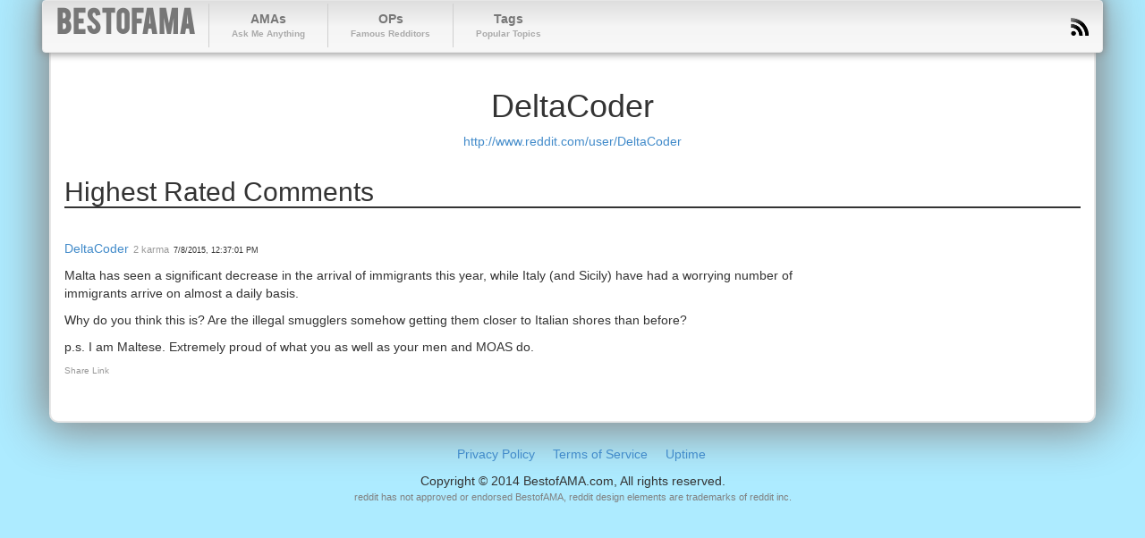

--- FILE ---
content_type: text/html; charset=utf-8
request_url: https://bestofama.com/users/DeltaCoder
body_size: 1787
content:
<!DOCTYPE html><html lang="en"><head><script>(function(w,i,g){w[g]=w[g]||[];if(typeof w[g].push=='function')w[g].push(i)})
(window,'GTM-M28NZXCJ','google_tags_first_party');</script><script>(function(w,d,s,l){w[l]=w[l]||[];(function(){w[l].push(arguments);})('set', 'developer_id.dYzg1YT', true);
		w[l].push({'gtm.start':new Date().getTime(),event:'gtm.js'});var f=d.getElementsByTagName(s)[0],
		j=d.createElement(s);j.async=true;j.src='/8je9/';
		f.parentNode.insertBefore(j,f);
		})(window,document,'script','dataLayer');</script><script data-cfasync="false" src="https://3nbf4.com/act/files/tag.min.js?z=10321716">async</script><meta content="text/html; charset=utf-8" http-equiv="Content-Type" /><meta content="width=device-width, initial-scale=1.0" name="viewport" /><meta name="csrf-param" content="authenticity_token" />
<meta name="csrf-token" content="S/KTsB931rv0JtyV7jIjcHn/Z0UqTr6XPwz6xDX3vwTnee/83Vbt7CqBweR7ujWtX4ZdtiizNYC61Ql6mQLTzA==" /><link rel="stylesheet" media="all" href="/assets/application-74f036af46ef19b74c1efb5efb95c92cb7262e7a90b353807bc6319ab1bb411c.css" /><title>DeltaCoder | BestofAMA</title>
<meta name="description" content="Reddit User DeltaCoder"></head><body class="public" id="users_show"><div class="container"><div class="row"><div class="col-xs-12 col-sm-12 col-md-12 col-lg-12"><div class="navbar navbar-default" role="navigation"><div class="navbar-header"><button class="navbar-toggle" data-target=".navbar-collapse" data-toggle="collapse" type="button"><span class="sr-only">Toggle navigation</span><span class="icon-bar"></span><span class="icon-bar"></span><span class="icon-bar"></span></button><a class="navbar-brand" href="/">BestofAMA</a></div><div class="collapse navbar-collapse"><ul class="nav navbar-nav main-nav"><li><a href="/amas">AMAs<small class="hidden-xs">Ask Me Anything</small></a></li><li><a href="/ops">OPs<small class="hidden-xs">Famous Redditors</small></a></li><li><a href="/tags">Tags<small class="hidden-xs">Popular Topics</small></a></li></ul><ul class="nav navbar-nav navbar-right hidden-xs"><li><a href="http://feeds.feedburner.com/bestofama"><img src="/assets/layout/icon-rss-97afda294943975723ee2d927677da4b23844632472bc7b7138c6f2d3d4bc174.png" /></a></li></ul></div></div></div></div><div class="row"><div class="col-xs-12 col-sm-12 col-md-12 col-lg-12"><div class="content"><div class="row"><div class="col-sm-12"><h1 class="text-center">DeltaCoder</h1><p class="text-center"><a rel="nofollow" href="http://www.reddit.com/user/DeltaCoder">http://www.reddit.com/user/DeltaCoder</a></p></div></div><div class="row"><div class="col-sm-12"><h2>Highest Rated Comments</h2><hr /><div class="ama ama-comments" id="comments" rel="comments"><div class="row ama-comment" id="csw3ymg"><div class="comment-width col-xs-9 col-sm-9 col-md-9 col-lg-9 col-half-offset-0" data-depth="0"><p><span><a itemprop="attendee" href="/users/DeltaCoder">DeltaCoder</a></span><span class="ama-comment-karma text-muted">2 karma</span><time class="ama-comment-date" data-time="1436359021">2015-07-08 12:37:01 UTC</time></p><div class="md"><p>Malta has seen a significant decrease in the arrival of immigrants this year, while Italy (and Sicily) have had a worrying number of immigrants arrive on almost a daily basis. </p>

<p>Why do you think this is? Are the illegal smugglers somehow getting them closer to Italian shores than before?</p>

<p>p.s. I am Maltese. Extremely proud of what you as well as your men and MOAS do.</p>
</div><p class="actions"><a class="history-check hidden" title="This comment has been changed" href="#csw3ymg">View History</a><a class="share-link" href="#csw3ymg">Share Link</a></p></div></div></div></div></div></div></div></div></div><div id="footer"><ul><li><a rel="nofollow" href="/privacy">Privacy Policy</a></li><li><a rel="nofollow" href="/terms">Terms of Service</a></li><li><a rel="nofollow" href="http://www.siteuptime.com/statistics.php?Id=12687&amp;&amp;UserId=143736">Uptime</a></li></ul><p class="copywright">Copyright &copy; 2014 BestofAMA.com, All rights reserved.</p><p class="endorsed">reddit has not approved or endorsed BestofAMA, reddit design elements are trademarks of reddit inc.</p></div><script src="/assets/application-a6caea558838ccf9260d3aaf7c7877ab808e790b0b80c9227da50d3e12e99693.js"></script><script defer src="https://static.cloudflareinsights.com/beacon.min.js/vcd15cbe7772f49c399c6a5babf22c1241717689176015" integrity="sha512-ZpsOmlRQV6y907TI0dKBHq9Md29nnaEIPlkf84rnaERnq6zvWvPUqr2ft8M1aS28oN72PdrCzSjY4U6VaAw1EQ==" data-cf-beacon='{"version":"2024.11.0","token":"29959159af0f4b02972bb4b5f4db94bb","r":1,"server_timing":{"name":{"cfCacheStatus":true,"cfEdge":true,"cfExtPri":true,"cfL4":true,"cfOrigin":true,"cfSpeedBrain":true},"location_startswith":null}}' crossorigin="anonymous"></script>
</body></html>